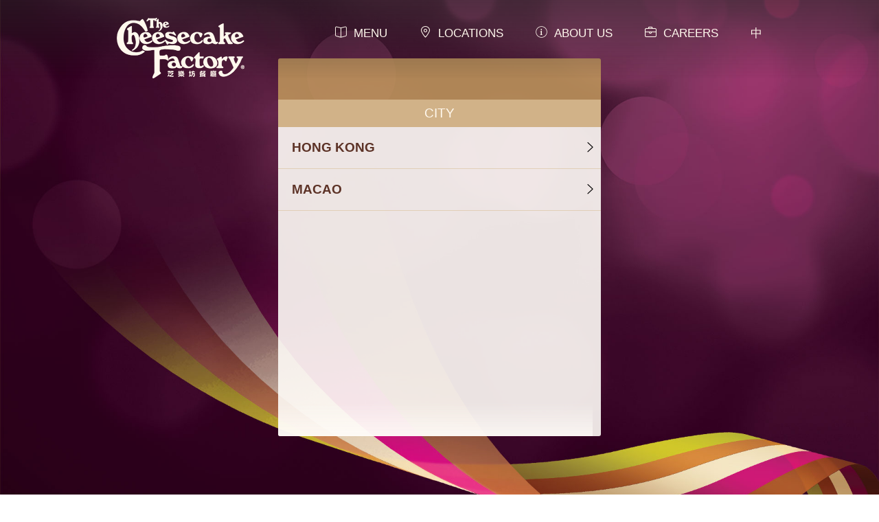

--- FILE ---
content_type: text/css
request_url: https://www.thecheesecakefactory.hk/css/style.css
body_size: 3630
content:
@import url("reset.css");
@import url("fontFace.css");

*{-webkit-text-size-adjust: none;-webkit-tap-highlight-color: rgba(0,0,0,0);-webkit-box-sizing: border-box;-moz-box-sizing: border-box;box-sizing: border-box;}
a{text-decoration:none;}
a:hover{text-decoration:underline;}
html,body {height: 100%;font-family: Arial, 'Microsoft JhengHei', sans-serif, simsun;font-size:12px;}
html{overflow-y: scroll;}
dl dt, dl dd {float:left;}
dt, dd{display:block;}
dt:after{clear:left;}
img{vertical-align: middle;}
input[type=text], input[type=tel], input[type=email] {width: 250px;font-family: Arial, 'Microsoft JhengHei', sans-serif, simsun;font-size:12px;background:url(../images/spacer.gif) transparent;border:0;}
textarea {font-family: Arial, 'Microsoft JhengHei', sans-serif, simsun;font-size:12px;}
select, select option {font-family: Arial, 'Microsoft JhengHei', sans-serif, simsun;font-size:12px;}
sup{vertical-align:super;font-size:smaller;}

.btn{cursor:pointer;}
.aLeft{text-align:left;}
.aRight{text-align:right;}
.aCenter{text-align:center;}
.clear{clear:both;}
.clearLine{clear:both !important;height:0 !important;padding:0 !important;margin:0 !important;}

/*clearfix*/
.clearfix:after {content: ".";display: block;clear: both;visibility: hidden;line-height: 0;height: 0;}
.clearfix {display: inline-block;}
html[xmlns] .clearfix {display: block;}
* html .clearfix {height: 1%;}
/*clearfix eof*/

.fixDiv{position:fixed;}
.floatDiv{position:absolute;}
.containerDiv{position:relative;}
.floatLeft{float:left;}
.floatRight{float:right;}
.iframeContent {width: 100%;border: 0px;scrolling: no;}
.ulList li{list-style-type:none;float:left;}
.ulListVertical li{list-style-type:none;}

.upperText{text-transform:uppercase;}
.lowerText{text-transform:lowercase;}
.cssTrim{overflow: hidden;text-overflow: ellipsis;white-space: nowrap;}  /*you need to set width of the html element*/

::-webkit-input-placeholder { /* WebKit browsers */
    color: #000000;
}
:-moz-placeholder { /* Mozilla Firefox 4 to 18 */
    color: #000000;
}
::-moz-placeholder { /* Mozilla Firefox 19+ */
    color: #000000;
}
:-ms-input-placeholder { /* Internet Explorer 10+ */
    color: #000000;
}

/*color*/
.black{color:#000000;}
.brownDark{color:#824d3b;}
.brown{color:#bd945b;}
.purple{color:#880d53;}
.red{color:#d51c59;}
.white{color:#ffffff;}

/*font*/
.ft14{font-size:14px;line-height:19px;}
.ft16{font-size:16px;line-height:23px;}
.ft19{font-size:19px;line-height:23px;}
.ft26{font-size:26px;line-height:26px;}
.ft30{font-size:30px;line-height:35px;}

/*custom*/
.desktopView{display:inherit !important;}
.mobileView{display:none !important;}
.fw600{font-weight:600;}
a {
    text-decoration: none;
    color: #bd945b;
    -webkit-transition: all 0.3s;
    -moz-transition: all 0.3s;
    transition: all 0.3s;
}
.btn {
    background-color: #bd945b;
    border: 0;
    border-radius: 3px;
    color: #fff8ed;
    display: block;
    font: 600 16px/40px "proxima-nova", sans-serif;
    height: 40px;
    padding: 0;
    text-align: center;
    text-transform: uppercase;
    width: 300px;
    -webkit-appearance: none;
    -moz-appearance: none;
    -ms-appearance: none;
    -o-appearance: none;
    appearance: none;
    -webkit-transition: all 0.5s;
    -moz-transition: all 0.5s;
    transition: all 0.5s;
}
.btn:hover {
    background-color: #d51c59;
    color: #fff8ed;
}
.btn:active {
    background-color: #d51c59;
    color: #fff8ed;
}
a:hover, a:active {color: #d51c59;text-decoration:none;}
#headerWrapper2, #contentWrapper, #footerWrapper{min-width: 980px;}
#headerContent2, #contentMain, #footerContent{width:980px;margin:0 auto;position:relative;}
#headerWrapper.menuOpen,
#headerWrapper2.menuOpen,
#contentWrapper.menuOpen,
#footerWrapper.menuOpen
{
    -webkit-transform: translateX(-250px);
    -moz-transform: translateX(-250px);
    -ms-transform: translateX(-250px);
    -o-transform: translateX(-250px);
    transform: translateX(-250px);
    -webkit-transition: all 0.3s;
    -moz-transition: all 0.3s;
    transition: all 0.3s;
}
#contentWrapper.menuOpen{box-shadow: rgba(0, 0, 0, 0.12) 1px 0 9px 2px;}

/*header*/
#headerWrapper{position:fixed;top:0;right:0;left:0;z-index:999;height:62px;
    -webkit-transition: all 0.3s;
    -moz-transition: all 0.3s;
    transition: all 0.3s;
}
#headerWrapper.fixDiv{background: #5d1d37;background: rgba(93, 29, 55, 0.92);}
#headerContent{width:980px;padding:0 20px;margin:16px auto 0 auto;
    -webkit-transition: all 0.3s;
    -moz-transition: all 0.3s;
    transition: all 0.3s;
}
#headerWrapper.fixDiv #headerContent{margin:0px auto;}
#headerContent .logo{margin-top:10px;
    -webkit-transition: all 0.3s;
    -moz-transition: all 0.3s;
    transition: all 0.3s;
}
#headerContent .logoShort{display:none;}
#headerContent .nav{font-size:17px;color:white;margin:22px 0 0 0;
    -webkit-transition: all 0.3s;
    -moz-transition: all 0.3s;
    transition: all 0.3s;
}
#headerContent .nav li{margin:0 0 0 20px;position:relative;}
#headerContent .nav li:first-child{margin:0;}
#headerContent .nav a.icon{display: inline-block;color:#fff8ed;padding:0 0 0 27px;}
#headerContent .nav a.icon:before{padding:0 10px 0 0;}
#headerContent .nav a span{font-family: Arial, 'Microsoft JhengHei', sans-serif, simsun;text-transform:uppercase;}
#headerContent .nav a{
    text-decoration:none;
}
#headerContent .nav a:hover, #headerContent .nav a:active{opacity:0.72;}
#headerWrapper .colLeft div.accordion{margin-top:17px;}

#headerWrapper2{background-image:url(../images/common/1920x300-raspberry-top-banner.jpg);background-position: center top;}
#headerContent2{height:300px;}
#headerContent2 .headerTitle{color:white;font-size:46px;bottom:52px;width:100%;}
#headerContent2 .headerTitle span{padding:0 20px;display:block;text-transform:uppercase;}

/*menu*/
#menuSlide{background:#fefbf7;color:#ae864f;font-size:16px;text-transform:uppercase;left:100%;
height: 100%;overflow-x: hidden;overflow-y: auto;padding:55px 0 0 0;position: fixed;width: 100%;z-index: 999;}
#menuSlide .logoLong {width: 170px;position:absolute;left:20px;top:16px;}
#menuSlide .navigation-close{font-size: 15px;right: 15px;position: absolute;top: 20px;cursor:pointer;}
#menuSlide .header-social{border-bottom: 1px solid #ead6c5;margin: 0 15px;padding: 15px 0 16px;text-align: center;}
#menuSlide .header-social a{margin-left:3% !important;}
#menuSlide .header-social a.icon:hover, #menuSlide .header-social a.icon:active{color: #d51c59;text-decoration:none;}
#menuSlide > ul > li{position:relative;cursor:pointer;overflow:hidden;}
#menuSlide > ul > li a{display:block;}
#menuSlide > ul > li div.main{height:50px;text-transform:uppercase;}
#menuSlide > ul > li.selected div.main,
#menuSlide > ul > li div.main:hover{background-color: #f1e2d2;background-color: rgba(214, 186, 140, 0.25);}
#menuSlide > ul > li div span{padding:0 0 0 20px;}
#menuSlide > ul > li div span:after {content: ".";display: inline-block;line-height: 50px;text-indent: -9999px; }
#menuSlide > ul > li.head-menu:before, #menuSlide > ul > li.food-menu:before, #menuSlide > ul > li.head-locations:before {position:absolute;top:17px;right:15px;}
#menuSlide > ul > li.icon > div > ul{padding:10px 0;}
#menuSlide > ul > li.icon > div > ul > li{text-transform: capitalize;padding:10px 20px;font-family: Arial, 'Microsoft JhengHei', sans-serif, simsun;}
#menuSlide > ul > li.icon:before{position:absolute;top:17px;right:15px;}
#menuSlide > ul > li a.icon.icon-en, #menuSlide > ul > li a.icon.icon-chinese{position: relative;display: inline-block;font-size: 0;}
#menuSlide > ul > li a.icon.icon-en:before, #menuSlide > ul > li a.icon.icon-chinese:before{font-size: 30px;left: 20px;position: absolute;text-indent: 0;top: 0;}
#menuSlide > ul > li span{display:inline-block;vertical-align:middle;font-family: Arial, 'Microsoft JhengHei', sans-serif, simsun;}

/*content*/
#contentWrapper{background-color:#fefbf7;}
#contentMain{min-height:300px;}
#contentMain p{font-size:16px;line-height:23px;margin:0 0 30px 0;}
#contentMain form sup{color:#d51c59;font-size:30px;line-height:20px;vertical-align: bottom;}

#contentMain .colLeft{padding:60px 40px 0 0;width:300px;top:0;left:0;
    -webkit-transition: padding 0.3s, width 0.3s;
    -moz-transition: padding 0.3s, width 0.3s;
    transition: padding 0.3s, width 0.3s;
}
#contentMain .colLeft ul.nav li{margin:0 0 17px 0;font-size:16px;line-height:16px;text-transform:uppercase;}
#contentMain .colLeft ul.nav li.selected a, #headerWrapper .colLeft.mobileView ul li.selected a{color:#d51c59;font-weight:bold;}
#headerWrapper .colLeft div.accordion,
#headerWrapper .colLeft.mobileView ul li,
#contentMain .colLeft div.accordion,
#contentMain .colLeft.mobileView ul li
{font-size:16px;line-height:40px;font-weight:bold;padding:0 15px;border-bottom: 1px solid #f3e7d5;background-color: #fefbf7;text-transform:uppercase;}
#headerWrapper .colLeft div.accordion,
#contentMain .colLeft div.accordion{color:#d51c59;position:relative;text-transform:uppercase;}
#headerWrapper .colLeft div.accordion div:before,
#contentMain .colLeft div.accordion div:before
{content: "\e601";font-family: 'icomoon';position: absolute;right: 15px;color:#bd945b;
    -webkit-transition: all 0.3s;
    -moz-transition: all 0.3s;
    transition: all 0.3s;
}
#headerWrapper .colLeft div.accordion.active div:before,
#contentMain .colLeft div.accordion.active div:before{
    color: #d51c59;
    -webkit-transform: rotate(-180deg) translateZ(0);
    -moz-transform: rotate(-180deg) translateZ(0);
    -ms-transform: rotate(-180deg) translateZ(0);
    -o-transform: rotate(-180deg) translateZ(0);
    transform: rotate(-180deg) translateZ(0);
    -ms-transform: rotate(-180deg);
}
#headerWrapper .colLeft.mobileView ul li,
#contentMain .colLeft.mobileView ul li{margin:0;}

#contentMain .colRight{border-left: 1px solid #eadac1;padding:60px 0 60px 40px;margin:0 0 0 300px;top:0;left:0;
    -webkit-transition: all 0.3s;
    -moz-transition: all 0.3s;
    transition: all 0.3s;
}
#contentMain .colRight h2{color:#880d53;margin:0 0 30px 0;font-size:30px;}
#contentMain .colRight h3{color:#880d53;margin:0 0 30px 0;font-size:19px;}
#contentMain .colRight h4{color:#824d3b;margin:0 0 30px 0;font-size:16px;}
#contentMain .colRight p{color:#824d3b;}
#contentMain .colRight ul{padding-left: 20px;margin: 0 0 30px 0;}
#contentMain .colRight ul li{color:#824d3b;font-size:16px;line-height:23px;}

/*fancy box menu message*/
#menuMsg {display: none; text-align: center;}
#menuMsg h2{color: #880d53; font-size: 30px; line-height: 35px;}
#menuMsg p{color: #824d3b;}

/*footer*/
#footerWrapper{background-color:#31100a;color:#bd945b;padding:32px 0px;font-size: 14px;}
#footerContent{padding:0 20px;width:940px;}
#footerContent a{color:#bd945b;}
#footerContent a:hover, #footerContent a:active{color: #f2e4b1;text-decoration:none;}
#footerContent .footer-social{/*position:absolute;left:20px;top:0;*/padding:0 20px 0 0;display:inline-block;vertical-align:top;}
#footerContent .footer-social a, #menuSlide .header-social a{color:#bd945b;}
#footerContent .footer-social a, #menuSlide .header-social{
    -webkit-transition: all 0.3s;
    -moz-transition: all 0.3s;
    transition: all 0.3s;
}
#footerContent .footer-social a:hover, #footerContent .footer-social a:active, #menuSlide .header-social a:hover, #menuSlide .header-social a:active{color:#f2e4b1;}
#footerContent .footer-social a.icon, #menuSlide .header-social a.icon{text-indent: -9999px;position: relative;width: 30px;height: 30px;display: inline-block;color:#bd945b;margin-left:2px;}
#footerContent .footer-social a.icon:first-child, #menuSlide .header-social a.icon:first-child{margin-left:0px;}
#footerContent .footer-social a.icon:hover,
#footerContent .footer-social a.icon:active{color: #f2e4b1;text-decoration:none;}
#footerContent .footer-social a.icon:before , #menuSlide .header-social a.icon:before{font-size: 30px;left: 0;position: absolute;text-indent: 0;top: 0;}
#footerContent .footer-right{margin:0 auto;display:inline-block;}
#footerContent .footerNav{margin-bottom:8px;margin-left:-10px;}
#footerContent .footerNav a{display:inline-block;padding:0 10px;border-left:1px solid #bd945b;text-transform:uppercase;}
#footerContent .footerNav a:first-child{border-left:0;}
#footerContent .copyright{line-height:22px;font-size:12px;max-width:500px;}


--- FILE ---
content_type: text/css
request_url: https://www.thecheesecakefactory.hk/css/980-640.css
body_size: 390
content:
@media only screen and (min-width: 641px) and (max-width: 1000px){
.desktopView{display:inherit !important;}
.mobileView{display:none !important;}

#headerWrapper .logo{/*outline: #FFFFFF dotted;*/}
#headerWrapper2, #contentWrapper, #footerWrapper{min-width:0;}
#headerContent2, #contentMain, #footerContent{width:auto;margin:0 auto;}
#headerContent{width:auto;}
#headerContent .logo{margin-top:-6px;}
#headerContent .logoLong{/*width:170px;*/}
#headerContent .nav{margin:-3px 0 0 0;font-size:16px;}
#headerContent .nav a.icon{padding:18px 0 0 0;}
#headerContent .nav a.icon:before{padding:0;position:absolute;top:0;left:50%;margin:0 0 0 -8px;}
#headerWrapper.fixDiv #headerContent .logo{margin-top:10px}
#headerWrapper.fixDiv #headerContent .nav{margin:13px 0 0 0;}

#contentMain .colLeft{padding:60px 20px 0 0;width:180px;}
#contentMain .colRight{padding:60px 20px 60px 20px;width:auto;margin:0 0 0 200px;}


#footerWrapper{min-width: 0;}
#footerContent .footer-social{padding:0;margin-bottom:12px;width:100%;}
#footerContent .footer-social a.icon{margin-left:10px;}
#footerContent .footerNav{display:inline-block;margin-left:0;}
#footerContent .copyright{text-align:center;}

}

--- FILE ---
content_type: text/css
request_url: https://www.thecheesecakefactory.hk/css/640-320.css
body_size: 438
content:
@media only screen and (min-width: 300px) and (max-width: 640px){
.desktopView{display:none !important;}
.mobileView{display:inherit !important;}

#headerWrapper .logo{/*outline: #000000 dotted;*/}
#headerWrapper2, #contentWrapper, #footerWrapper{min-width:0;}
#headerContent2, #contentMain, #footerContent{width:auto;margin:0 auto;}
#headerContent2 .headerTitle{font-size:35px;}
#headerContent{width:auto;}
#headerContent .logo{margin-top:6px;}
#headerContent .logoLong{width:170px;}
#headerContent .nav{margin:8px 0 0 0;font-size:20px;}
#headerWrapper.fixDiv #headerContent .logo{margin-top:16px}
#headerWrapper.fixDiv #headerContent .nav{margin:18px 0 0 0;}

#contentMain .colLeft{padding:0;width:auto;position:relative;}
#contentMain .colRight{padding:20px 15px 20px 15px;width:auto;margin:0;border-left: 0px solid #eadac1;}
#contentMain .colRight p img.imgScale{width:100%;}
#contentMain .colRight .joinCb{margin:8px 0 62px 0 !important;}

#footerWrapper{min-width: 0;padding:15px 0px;}
#footerContent{padding:2px;}
#footerContent .footer-social{padding:0;margin-bottom:12px;width:100%;}
#footerContent .footer-social a.icon{margin-left:6px;}
#footerContent .footerNav{display:inline-block;margin-left:0;}
#footerContent .footerNav a{padding: 0 3px;font-size:12px;}
#footerContent .copyright{padding:0 5px;text-align:center;}

}


--- FILE ---
content_type: text/css
request_url: https://www.thecheesecakefactory.hk/css/form.css
body_size: 1869
content:
input[type="text"],
input[type="email"],
input[type="tel"],
input[type="date"],
input[type="number"],
input[type="search"],
textarea,
select {
    background-color: #f9f2db;
    border: 1px solid #f9f2db;
    border-radius: 3px;
    color: #824d3b;
    font: 400 16px/40px Arial, 'Microsoft JhengHei', sans-serif, simsun;
    padding: 0 10px;
    height: 40px;
    width: 100%;
}

input[type="text"]:focus,
input[type="email"]:focus,
input[type="tel"]:focus,
input[type="date"]:focus,
input[type="number"]:focus,
input[type="search"]:focus,
textarea:focus,
select:focus {
    background-color: #faf3dd;
    border-color: #f1e6d8;
}

input[type="text"].disabled,
input[type="text"]:disabled,
input[type="email"].disabled,
input[type="email"]:disabled,
input[type="tel"].disabled,
input[type="tel"]:disabled,
input[type="date"].disabled,
input[type="date"]:disabled,
input[type="number"].disabled,
input[type="number"]:disabled,
input[type="search"].disabled,
input[type="search"]:disabled,
textarea.disabled,
textarea:disabled,
select.disabled,
select:disabled {
    background-color: #fcf7ea;
    border-color: #f7f0e7;
    color: #c0a499;
}

input[type="text"]::-webkit-input-placeholder,
input[type="email"]::-webkit-input-placeholder,
input[type="tel"]::-webkit-input-placeholder,
input[type="date"]::-webkit-input-placeholder,
input[type="number"]::-webkit-input-placeholder,
input[type="search"]::-webkit-input-placeholder,
textarea::-webkit-input-placeholder,
select::-webkit-input-placeholder {
    color: #824d3b;
    font-family: 300;
}

input[type="text"]::-moz-placeholder,
input[type="email"]::-moz-placeholder,
input[type="tel"]::-moz-placeholder,
input[type="date"]::-moz-placeholder,
input[type="number"]::-moz-placeholder,
input[type="search"]::-moz-placeholder,
textarea::-moz-placeholder,
select::-moz-placeholder {
    color: #824d3b;
    font-family: 300;
}

input[type="text"]:-moz-placeholder,
input[type="email"]:-moz-placeholder,
input[type="tel"]:-moz-placeholder,
input[type="date"]:-moz-placeholder,
input[type="number"]:-moz-placeholder,
input[type="search"]:-moz-placeholder,
textarea:-moz-placeholder,
select:-moz-placeholder {
    color: #824d3b;
    font-family: 300;
}

input[type="text"]:-ms-input-placeholder,
input[type="email"]:-ms-input-placeholder,
input[type="tel"]:-ms-input-placeholder,
input[type="date"]:-ms-input-placeholder,
input[type="number"]:-ms-input-placeholder,
input[type="search"]:-ms-input-placeholder,
textarea:-ms-input-placeholder,
select:-ms-input-placeholder {
    color: #824d3b;
    font-family: 300;
}

input[type="date"] {
    background-image: url("form/sprite.png");
    background-position: right -80px;
    background-repeat: no-repeat;
    border: 0;
    -webkit-transition: background-position 0.3s cubic-bezier(0.645, 0.045, 0.355, 1);
    -moz-transition: background-position 0.3s cubic-bezier(0.645, 0.045, 0.355, 1);
    transition: background-position 0.3s cubic-bezier(0.645, 0.045, 0.355, 1);
    -webkit-appearance: none;
    -moz-appearance: none;
    -ms-appearance: none;
    -o-appearance: none;
    appearance: none;
}

input[type="date"]:focus {
    background-position: right -120px;
}

select {
    background-image: url("form/sprite.png");
    background-position: right 0;
    background-repeat: no-repeat;
    border: 0;
    padding: 0 50px 0 10px;
    -webkit-transition: background-position 0.3s cubic-bezier(0.645, 0.045, 0.355, 1);
    -moz-transition: background-position 0.3s cubic-bezier(0.645, 0.045, 0.355, 1);
    transition: background-position 0.3s cubic-bezier(0.645, 0.045, 0.355, 1);
    -webkit-appearance: none;
    -moz-appearance: none;
    -ms-appearance: none;
    -o-appearance: none;
    appearance: none;
}

select:focus {
    background-position: right -40px;
}

select::-ms-expand {
    display: none;
}

select::-ms-value {
    background: none;
    color: #824d3b;
}

.lt-ie10 select, .lt-ie9 select {
    padding: 0 0 0 10px;
    background-image: none;
}

textarea {
    height: 160px;
    line-height: 25px;
    padding: 10px;
}

.choice-label {
    color: #5d3327;
    font: 400 16px/16px Arial, 'Microsoft JhengHei', sans-serif, simsun;
}

.accordion-item {
    overflow: hidden;
    -webkit-transition: height 0.3s cubic-bezier(0.645, 0.045, 0.355, 1);
    -moz-transition: height 0.3s cubic-bezier(0.645, 0.045, 0.355, 1);
    transition: height 0.3s cubic-bezier(0.645, 0.045, 0.355, 1);
}

.locations-frame {
    height: 100%;
    width: 100%;
}
/* ==========================================================================
RADIO / CHECKBOXES (IE9+)
========================================================================== */
input[type="radio"],
input[type="checkbox"] {
    width: 0;
    height: 0;
    position: absolute;
    top: -10px;
    left: -10px;
    visibility: hidden;
}

.lt-ie9 input[type="radio"],
.lt-ie9 input[type="checkbox"] {
    float: left;
    margin-right: 10px;
    position: relative;
    visibility: visible;
    width: auto;
    height: auto;
    top: 0;
    left: 0;
}

input[type="radio"] + .choice-label,
input[type="checkbox"] + .choice-label {
    cursor: pointer;
    height: 24px;
    padding: 0 0 0 28px;
    position: relative;
    vertical-align: top;
}

.lt-ie9 input[type="radio"] + .choice-label,
.lt-ie9 input[type="checkbox"] + .choice-label {
    padding: 0;
}

.lt-ie9 input[type="radio"] + .choice-label:before,
.lt-ie9 input[type="radio"] + .choice-label:after,
.lt-ie9 input[type="checkbox"] + .choice-label:before,
.lt-ie9 input[type="checkbox"] + .choice-label:after {
    content: none;
}

input[type="radio"] + .choice-label:before,
input[type="checkbox"] + .choice-label:before {
    content: "";
    margin: 0;
    width: 18px;
    height: 18px;
    margin-right: 10px;
    position: absolute;
    text-align: center;
    vertical-align: top;
    z-index: 1;
    top: 0;
    left: 0;
    -webkit-transition: all 0.3s;
    -moz-transition: all 0.3s;
    transition: all 0.3s;
}

input[type="radio"] + .choice-label:after,
input[type="checkbox"] + .choice-label:after {
    width: 0;
    height: 0;
    position: absolute;
    z-index: 2;
    -webkit-transition: all 0.3s;
    -moz-transition: all 0.3s;
    transition: all 0.3s;
}

input[type="radio"]:disabled + .choice-label,
input[type="checkbox"]:disabled + .choice-label {
    opacity: 0.5;
}

input[type="radio"] + .choice-label:before {
    background-color: none;
    border: 2px solid #bd945b;
    border-radius: 50%;
}

input[type="radio"] + .choice-label:after {
    background: #d51c59;
    border-radius: 50%;
    content: "";
    top: 9px;
    left: 9px;
}

.form-dark input[type="radio"] + .choice-label:before {
    border-color: #fefbf7;
}

.form-dark input[type="radio"] + .choice-label:checked:before {
    border-color: #d51c59;
}

input[type="radio"]:checked + .choice-label:before {
    border-color: #d51c59;
}

input[type="radio"]:checked + .choice-label:after {
    width: 8px;
    height: 8px;
    top: 7px;
    left: 7px;
}

input[type="radio"]:hover:not(:disabled) + .choice-label:before {
    border-color: #d51c59;
}

input[type="checkbox"] + .choice-label:before {
    background-color: #faf3dd;
    border: 1px solid #f1e6d8;
    border-radius: 2px;
}

input[type="checkbox"] + .choice-label:after {
    color: #fefbf7;
    display: block;
    font-size: 0;
    text-align: center;
    width: 11px;
    height: 10px;
    top: 9px;
    left: 4px;
}

.form-dark input[type="checkbox"] + .choice-label:before {
    background-color: #fefbf7;
    border-color: #fefbf7;
}

.form-dark input[type="checkbox"] + .choice-label:checked:before {
    background-color: #d51c59;
    border-color: #d51c59;
}

input[type="checkbox"]:checked + .choice-label:before {
    background-color: #d51c59;
    border-color: #d51c59;
}

input[type="checkbox"]:checked + .choice-label:after {
    font-size: 11px;
    top: 5px;
    left: 5px;
}

input[type="checkbox"]:hover:not(:disabled) + .choice-label:before {
    background-color: #d51c59;
    border-color: #d51c59;
}

form .form-error{position:relative;}
form .form-error input, form .form-error select{border: 1px solid #d51c59;}
form .form-error input[type="text"]:focus,
form .form-error input[type="email"]:focus,
form .form-error input[type="tel"]:focus,
form .form-error input[type="date"]:focus,
form .form-error input[type="number"]:focus,
form .form-error input[type="search"]:focus,
form .form-error textarea:focus,
form .form-error select:focus {
    border-color: #d51c59;
}
form .form-error:before{
    background-color: #d51c59;
    border-radius: 3px 3px 0 0;
    color: #fff8ed;
    content: attr(data-error);
    font-size:14px;
    line-height:25px;
    font-weight:600;
    height: 25px;
    padding: 0 10px;
    position: absolute;
    top: -24px;
    right: 0;
}

--- FILE ---
content_type: text/css
request_url: https://www.thecheesecakefactory.hk/plugin/icomoon-web/style.css
body_size: 684
content:
@font-face {
	font-family: 'icomoon3';
	src:url('fonts/icomoon2.eot?4jn8n6');
	src:url('fonts/icomoon2.eot?#iefix') format('embedded-opentype'),
		url('fonts/icomoon2.ttf') format('truetype'),
		url('fonts/icomoon2.woff') format('woff'),
		url('fonts/icomoon2.svg#icomoon') format('svg');
	font-weight: normal;
	font-style: normal;
}

[class^="icon3-"], [class*=" icon3-"] {
    /* use !important to prevent issues with browser extensions that change fonts */
	font-family: 'icomoon3' !important;
	speak: none;
	font-style: normal;
	font-weight: normal;
	font-variant: normal;
	text-transform: none;
	line-height: 1;

	/* Better Font Rendering =========== */
	-webkit-font-smoothing: antialiased;
	-moz-osx-font-smoothing: grayscale;
}

.icon3-camera:before {
	content: "\e605";
}

.icon3-arrow-right:before {
	content: "\e603";
}

--- FILE ---
content_type: text/css
request_url: https://www.thecheesecakefactory.hk/css/food-menu.css
body_size: 2469
content:
.ripple {
    position: relative;
    display: inline-block;
    margin: 0;
    vertical-align: middle;
}
.ripples {
    position: absolute;
    top: 0;
    left: 0;
    width: 100%;
    height: 100%;
    overflow: hidden;
    background: transparent;
}

.ripples-circle {
    position: absolute;
    top: 50%;
    left: 50%;
    opacity: 0;
    width: 0;
    height: 0;
    border-radius: 50%;
    background: rgba(255, 255, 255, 0.25);
    -webkit-transform: translate(-50%, -50%);
    -moz-transform: translate(-50%, -50%);
    -ms-transform: translate(-50%, -50%);
    -o-transform: translate(-50%, -50%);
    transform: translate(-50%, -50%);
}

.ripples.is-active .ripples-circle {
    -webkit-animation: ripples 0.5s ease-in;
    -moz-animation: ripples 0.5s ease-in;
    animation: ripples 0.5s ease-in;
}

@-webkit-keyframes ripples {
    0%{opacity: 0;}
    25%{opacity: 1;}
    100%{
        width: 200%;
        padding-bottom: 200%;
        opacity: 0;
    }
}

@-moz-keyframes ripples {
    0%{opacity: 0;}
    25%{opacity: 1;}
    100%{
        width: 200%;
        padding-bottom: 200%;
        opacity: 0;
    }
}

@-ms-keyframes ripples {
    0%{opacity: 0;}
    25%{opacity: 1;}
    100%{
        width: 200%;
        padding-bottom: 200%;
        opacity: 0;
    }
}

@keyframes ripples {
    0%{opacity: 0;}
    25%{opacity: 1;}
    100%{
        width: 200%;
        padding-bottom: 200%;
        opacity: 0;
    }
}

.food-menu-down-arrow {
    background: transparent;
    bottom: 0;
    height: 40px;
    left: 215px;
    position: absolute;
    right: 0;
    text-align: center;
    width: 40px;
    z-index: 500;
}

.food-menu-down-arrow:before{
    background-color: transparent;
    border-radius: 50%;
    color: #bd945b;
    display: block;
    font-size: 20px;
    height: 35px;
    line-height: 40px;
    margin: 0 auto;
    width: 35px;
}

.food-menu-down-arrow:before {
    -webkit-animation: bounce 1.5s 4 1s;
    -moz-animation: bounce 1.5s 4 1s;
    animation: bounce 1.5s 4 1s;
}


.food-menu-list a {
    border-bottom: 1px solid #eadac1;
    border-bottom: 1px solid rgba(214, 186, 140, 0.5);
    color: #5d3327;
    display: block;
    position: relative;
    font: 400 19px/22px "proxima-nova", sans-serif;
    padding: 19px 40px 19px 20px;
}

.food-menu-list a:before {
    font-size: 15px;
    position: absolute;
    right: 8px;
    top: 22px;
}

.food-menu-list a:hover,
.food-menu-list a:active {
    background-color: #eadac1;
    background-color: rgba(214, 186, 140, 0.25);
}


.list-category-wrapper::-webkit-scrollbar {
    background-color: #fff8ed;
    background-color: rgba(255, 248, 237, 0.7);
    width: 12px;
}
.list-category-wrapper::-webkit-scrollbar-track {
    background-color: #eadac1;
    background-color: rgba(214, 186, 140, 0.6);
}
.list-category-wrapper::-webkit-scrollbar-thumb {
    background-clip: content-box;
    background-color: #bd945b;
    border-radius: 10px;
    border: 4px solid transparent;
}
.list-category-wrapper::-webkit-scrollbar-button {
    display: none;
}

#headerWrapper{position:absolute;}
#headerContent .logoLong{display:none;}
#headerContent .logoShort{display:inline;}

#contentWrapper{height:100%;min-height:700px;}
#contentMain{display:table;height:100%;width:100%;min-height:700px;overflow:hidden;}
#contentMain > div{display:table-cell;vertical-align:middle;}

#contentMain .item .scroll-content{overflow: auto;height: 510px;position: relative;}
#contentMain .item .scroll-content::-webkit-scrollbar {background-color: #fff8ed;background-color: rgba(255, 248, 237, 0.7);width: 12px;}
#contentMain .item .scroll-content::-webkit-scrollbar-track {background-color: #eadac1;background-color: rgba(214, 186, 140, 0.6);}
#contentMain .item .scroll-content::-webkit-scrollbar-thumb {background-clip: content-box;background-color: #bd945b;border-radius: 10px;border: 4px solid transparent;}
#contentMain .item .scroll-content::-webkit-scrollbar-button {display: none;}
#contentMain .item .item-img-wrapper{overflow: hidden;position: relative;height: 265px;}
#contentMain .item .item-img-wrapper img{position: relative;top: 50%;transform: translateY(-50%);width: 100%;}
#contentMain .item .item-img-wrapper .desktop{}
#contentMain .item .item-img-wrapper .mobile{}
#contentMain .item .item-content{padding: 0 20px 50px;}
#contentMain .item .item-content .item-name{border-bottom: 1px solid #eadac1;border-bottom: 1px solid rgba(214, 186, 140, 0.5);color: #880d53;font-size:19px;line-height:23px;padding: 13px 0;text-align: center;text-transform: uppercase;font-weight:600;}
#contentMain .item .item-content .item-desc{font-size: 16px;line-height:22px;min-height:100px;}
#contentMain .item .item-content .item-desc p{margin: 20px 0 0;color: #824d3b;}
#contentMain .item .item-content .item-desc a{text-decoration: none;color: #bd945b;-webkit-transition: all 0.3s;-moz-transition: all 0.3s;transition: all 0.3s;}
#contentMain .item .item-content .item-desc a:hover,
#contentMain .item .item-content .item-desc a:active {color: #d51c59;text-decoration: none;}
#contentMain .item .item-content .item-desc small{font-size: 12px; line-height: 16px;}
#contentMain .item .item-content .item-tag{margin: 20px 0 0;font-weight: bold;color:#824d3b;font-size: 16px;line-height: 22px;}
#contentMain .item .item-content .item-tag span{font-weight: 400;}
#contentMain .item .item-content .item-tag a{}

#contentMain .search-item{position: absolute!important;left:0;top:0;}
#contentMain .food-menu-search-btn{display: block;height: 100%;width: 50px;position: absolute;right: 0;top: 0;cursor: pointer;}

#contentMain .share-this{position: absolute;top: 16px;right: 20px;z-index: 8;font-size: 0;}
#contentMain .share-this > a{font-size: 18px;color: #824d3b;background-color: #d6ba8c;background-color: rgba(214, 186, 140, 0.95);border-radius: 3px;box-shadow: rgba(0, 0, 0, 0.4) 0px 1px 2px;color: #fff8ed;height: 32px;width: 32px;-webkit-user-select: none;-moz-user-select: none;-ms-user-select: none;user-select: none;display: inline-block;text-align: center;position: relative;margin-left: 10px;}
#contentMain .share-action:before, .share-enlarge:before{position: absolute;top:7px;left:7px;}
#contentMain .share-this > a:hover{color:#844f3c;}
#contentMain .share-action{}
#contentMain .share-action:after{opacity: 0;position: absolute;top: 7px;left: 7px;}
#contentMain .share-active .share-action:after{opacity: 1;}
#contentMain .share-this .social{width: 32px;display: inline-block;position: absolute;top: 100%;right: 0;overflow: hidden;height:0px;}
#contentMain .share-social{list-style:none;position: absolute;bottom: 0;right: 0;}
#contentMain .share-social li{margin-top:10px;}
#contentMain .share-social li a{display:inline-block;}
#contentMain .share-social li a img{width:32px;}

.food-menu-item-bottom-share{border-top: 1px solid rgba(214, 186, 140, 0.5);margin: 20px 0 0;padding: 20px 0 0;text-align: center;}
.food-menu-item-bottom-share ul{margin:0 auto;}
.food-menu-item-bottom-share ul li{display:inline-block;margin:0 5px;}
.food-menu-item-bottom-share ul li a img{width:32px;}
.background{background-image:url(../images/food-menu/bg.jpg);background-repeat: no-repeat;background-size: cover;background-position: center;position: absolute;width:100%;height:100%;min-height:700px;}
.background:before{content: "";height: 100%;left: 0;opacity: 1;position: absolute;right: 0;top: 0;width: 100%;z-index: 100;pointer-events:none;opacity:1;
    -webkit-transition: opacity 0.5s;-moz-transition: opacity 0.5s;transition: opacity 0.5s;
    background-color: transparent;
    background-image: -webkit-linear-gradient(rgba(39, 39, 39, 0.5) 0%, transparent 16%, transparent 100%);
    background-image: linear-gradient(rgba(39, 39, 39, 0.5) 0%, transparent 16%, transparent 100%);
}
.background.hide:before{opacity:0;}
.background > div{position: absolute;background-repeat: no-repeat;background-size: cover;background-position: center;top:0;left:0;right:0;bottom:0;}
.background .preview{z-index:10;}
.btnCross{display:none;}
.btnCross:before{font-family: 'icomoon3' !important;content: "\e60a";background: #f2e4b1;border-radius: 4px;box-shadow: rgba(0, 0, 0, 0.3) 0px 1px 4px;color: #fefbf7;display: block;font-size: 30px;height: 60px;line-height: 60px;opacity: 0.9;pointer-events: none;position: absolute;right: 30px;text-align: center;top: 30px;width: 60px;z-index: 500;}

@media only screen and (min-width: 300px) and (max-width: 640px){
    #headerWrapper{position:fixed}
    #headerContent .logoLong{display:inline;}
    #headerContent .logoShort{display:none;}
    #foodMenu{width: 100%;}
    #foodMenu .page-view{width: 100%;}
    #contentMain .item .item-img-wrapper img{top: 0;transform: unset;}

}

--- FILE ---
content_type: text/css
request_url: https://www.thecheesecakefactory.hk/plugin/listView/listView.css
body_size: 2501
content:
#foodMenu{width:470px;
    /*-webkit-transition: all 5s;
    -moz-transition: all 5s;
    transition: all 5s;*/
    /*margin: -285px auto;
    position: absolute;
    left: 0;
    right: 0;
    top: 50%;*/
    margin: 0 auto;
    border-radius: 3px;
    overflow: hidden;
}
#foodMenu #foodMenuHeader{background-color:rgba(189, 148, 91, 0.89);color:#fff8ed;height:60px;overflow:hidden;position:relative;}
#foodMenu .food-menu-search, 
#foodMenu .food-menu-all-category{line-height:60px;font-size:19px;display:inline-block;/*width:50%;*/
    -webkit-transition: all 0s;
    -moz-transition: all 0s;
    transition: all 0s;
    -webkit-transition-timing-function: linear; /* Safari and Chrome */
    transition-timing-function: linear;
}
#foodMenu .food-menu-search{width:100%;padding: 0 75px 0 20px;position:relative;}
#foodMenu .food-menu-search input{background: transparent none;border: medium none;font-size:19px;line-height:19px;color:#fff8ed;vertical-align:baseline;height:60px;padding:0;width:100%;}
#foodMenu .food-menu-search input::-webkit-input-placeholder { /* WebKit browsers */
    color: #fff8ed;
}
#foodMenu .food-menu-search input:-moz-placeholder { /* Mozilla Firefox 4 to 18 */
    color: #fff8ed;
}
#foodMenu .food-menu-search input::-moz-placeholder { /* Mozilla Firefox 19+ */
    color: #fff8ed;
}
#foodMenu .food-menu-search input:-ms-input-placeholder { /* Internet Explorer 10+ */
    color: #fff8ed;
}
#foodMenu .food-menu-all-category{background-color: rgba(161, 112, 54, 0.45);color:#fff8ed;float:right;width:50%;margin-right:-50%;white-space: nowrap;}
#foodMenu .food-menu-all-category:hover{color:#efe0cd;}

#foodMenu #pageWrapper{overflow:hidden;position:relative;height:550px;background-color: #fefbf7;background-color: rgba(254, 251, 247, 0.9);}
#foodMenu #pageContainer{position:absolute;}

#foodMenu .page-view{width:470px;float:left;position: relative;}
#foodMenu .page-view.items-content{position: absolute;}
#foodMenu .navbar{font-size:19px;line-height:40px;text-align:center;color:#fff8ed;background-color:#d1b288;text-transform:uppercase;position:relative;}
#foodMenu .navbar span{/*max-width: 250px;*/padding:0 40px;text-overflow: ellipsis;white-space: nowrap;overflow: hidden;display: block;}
#foodMenu .navbar > a{color:#fff8ed;}
#foodMenu .navbar > a:hover {color: #824d3b;}

#foodMenu .page-view .list-category-wrapper{height:510px;overflow:auto;max-height:510px;/*padding-bottom: 25px;*/}
#foodMenu .page-view.list-container .list-category{padding-bottom:25px;}
#foodMenu .page-view.list-container .list-category .list-item{border-bottom: 1px solid rgba(214, 186, 140, 0.5);position:relative;text-transform: uppercase !important;}
#foodMenu .page-view.list-container .list-category .list-item a{display:block;color: #5d3327;padding: 19px 40px 19px 20px;font-size:19px;line-height:22px;font-weight:600;}
#foodMenu .page-view.list-container .list-category .list-item a:hover{background-color: rgba(214, 186, 140, 0.25);}
#foodMenu .page-view.list-container .list-category .list-item a div.title{padding: 0 25px 4px 0;}
#foodMenu .page-view.list-container .list-category .list-item a div.desc{font-size:16px;line-height:22px;text-transform: none;font-weight:normal;}
#foodMenu .page-view.list-container .list-category .list-item a div.desc small{font-size: 12px; line-height: 16px;}

#foodMenu .food-menu-search-btn, 
#foodMenu .navbar > a, 
#foodMenu .page-view.list-container .list-category .list-item:before, 
#foodMenu .page-view.list-container .list-category .list-item:after{
    /* use !important to prevent issues with browser extensions that change fonts */
	font-family: 'icomoon3' !important;
	speak: none;
	font-style: normal;
	font-weight: normal;
	font-variant: normal;
	text-transform: none;
	line-height: 1;

	/* Better Font Rendering =========== */
	-webkit-font-smoothing: antialiased;
	-moz-osx-font-smoothing: grayscale;
}

#foodMenu .food-menu-search-btn:before {
    font-size: 15px;line-height: 60px;text-align: center;position:absolute;right:0;top:0;width:50px;
	content: "\e619";
}

#foodMenu .navbar > a:before {
    font-size: 15px;position: absolute;left: 12px;top: 12px;
	content: "\e602";
}

#foodMenu .page-view.list-container .list-category .list-item:before {
    font-size: 15px;position: absolute;right: 8px;top: 22px;
	content: "\e603";
}

#foodMenu .page-view.list-container .list-category .list-item.has-photo:after {
    font-size: 18px;position: absolute;right: 35px;top: 20px;color: #5d3327;
	content: "\e605";
}

#foodMenu .page-view .page-view-cate-info{display: none;font-size: 16px;line-height:23px;text-align: left;}
#foodMenu .page-view .page-view-cate-info.hasInfo{display: block;}
#foodMenu .page-view .page-view-cate-info.show-info .food-menu-category-info:before{opacity:0;}
#foodMenu .page-view .page-view-cate-info.show-info .food-menu-category-info:after{opacity:1.0;}
#foodMenu .page-view .food-menu-category-info{height: 40px;width: 40px;color: #ffffff;opacity: 1;position: absolute;top: 0px;right: 10px;-webkit-transition: -webkit-transform 0.3s cubic-bezier(0.645, 0.045, 0.355, 1), color 0.3s;-moz-transition: -moz-transform 0.3s cubic-bezier(0.645, 0.045, 0.355, 1), color 0.3s;transition: transform 0.3s cubic-bezier(0.645, 0.045, 0.355, 1), color 0.3s;cursor: pointer;}
#foodMenu .page-view .food-menu-category-info:hover{color: #824d3b;}

#foodMenu .page-view .food-menu-category-info:before{font-size: 20px;opacity: 1;position: absolute;right: 10px;top: 9px;}
#foodMenu .page-view .food-menu-category-info:after{font-size: 15px;opacity: 0;position: absolute;right: 12px;top: 11px;}
#foodMenu .page-view .food-menu-category-description{height: 0;overflow: hidden;}
#foodMenu .page-view .food-menu-category-description-content{padding: 8px 20px 20px;text-transform:none;}
#foodMenu .item .item-img-wrapper img{width:100%;}
#foodMenu .item .item-img-wrapper img.desktop{display:block;}
#foodMenu .item .item-img-wrapper img.mobile{display:none;}

#foodMenu .page-view:before{content: "";background-image: linear-gradient(rgba(254, 251, 247, 0) 0%, rgba(254, 251, 247, 0.9) 100%);background-image: -webkit-linear-gradient(rgba(254, 251, 247, 0) 0%, rgba(254, 251, 247, 0.9) 100%);width: calc(100% - 12px);height: 60px;display: inline-block;position: absolute;bottom: -10px;left: 0;right: 0;pointer-events: none;z-index: 10;}
.noTransition{-webkit-transition: all 0s!important;-moz-transition: all 0s!important;transition: all 0s!important;-webkit-transition-timing-function: linear!important; /* Safari and Chrome */transition-timing-function: linear!important;}
.isMobile{display: none;position: absolute;top:-1px;left:-1px;}

@media only screen and (min-width: 641px) and (max-width: 1000px){
    
}

@media only screen and (min-width: 300px) and (max-width: 640px){
    #foodMenu{width: 100%;margin-top: -60px;/*padding-bottom: 50px;*/}
    #foodMenu.itemView{margin-top: 0;padding-top: 62px;}
    #headerWrapper{background: #5d1d37;background: rgba(93, 29, 55, 0.92);} 
    #headerWrapper #headerContent{margin: 0px auto;}
    #headerWrapper #headerContent .logo{margin-top: 16px;}
    #headerWrapper #headerContent .nav{margin: 18px 0 0 0!important;}
    #contentWrapper{height: auto!important;}
    #contentMain{height: auto!important;min-height: 0px!important;overflow: visible;}
    #foodMenu #pageWrapper{min-height: 560px;background-color: transparent;background-color: transparent;}
    #foodMenu .page-view .list-category-wrapper{max-height: none!important;height: auto!important;}
    #foodMenu .page-view.list-container .list-category .list-item a{font-size:15px;font-weight:400;padding: 19px 35px 19px 15px;}
    #foodMenu .page-view.list-container .list-category .list-item a div.desc{font-size:14px;}
    #contentMain .item .scroll-content{height: auto!important;}
    .background{display: block;position: relative;width: 100%;height: 260px;min-height: 0;z-index: 0;}
    .background.hide{display: none;}
    #contentMain .item .share-enlarge{display: none;}
    #contentMain .item .item-img-wrapper{height: auto;}
    #foodMenu .food-menu-search{padding: 0 50px 0 15px;}
    #foodMenu .food-menu-search input{font-size: 17px;line-height: 17px;}
    #foodMenu .food-menu-search, #foodMenu .food-menu-all-category{font-size: 17px;}
    .isMobile{display: block;}
}

@media only screen and (min-height: 100px) and (max-height: 760px){
    #foodMenu #pageWrapper{height:490px;}
    #foodMenu .page-view .list-category-wrapper{height:450px;}
    #contentMain .item .scroll-content{height:450px;}
}




--- FILE ---
content_type: text/css
request_url: https://www.thecheesecakefactory.hk/css/fontFace.css
body_size: 745
content:
@font-face {
    font-family: 'futurateemedconregular';
    src: url('font/futurateemedcon.eot');
    src: url('font/futurateemedcon.eot?#iefix') format('embedded-opentype'),
         url('font/futurateemedcon.woff') format('woff'),
         url('font/futurateemedcon.ttf') format('truetype'),
         url('font/futurateemedcon.svg#futurateemedconregular') format('svg');
    font-weight: normal;
    font-style: normal;
}
@font-face {
    font-family: 'futurateemedregular';
    src: url('font/futurastd-medium-webfont.eot');
    src: url('font/futurastd-medium-webfont.eot?#iefix') format('embedded-opentype'),
         url('font/futurastd-medium-webfont.woff') format('woff'),
         url('font/futurastd-medium-webfont.ttf') format('truetype'),
         url('font/futurastd-medium-webfont.svg#FuturaStdMediumRegular') format('svg');
    font-weight: normal;
    font-style: normal;
}




--- FILE ---
content_type: text/plain
request_url: https://www.google-analytics.com/j/collect?v=1&_v=j102&a=2117839185&t=pageview&_s=1&dl=https%3A%2F%2Fwww.thecheesecakefactory.hk%2Fen%2Fmenu%2Fmo-menu%2Fnew-items%2Fcoconut-limeade%2F&ul=en-us%40posix&dt=The%20Cheesecake%20Factory&sr=1280x720&vp=1280x720&_u=IEBAAEABAAAAACAAI~&jid=955915736&gjid=688401887&cid=1951452767.1768984139&tid=UA-96914232-1&_gid=579684557.1768984139&_r=1&_slc=1&z=121313734
body_size: -454
content:
2,cG-QTSFDRW9QQ

--- FILE ---
content_type: application/javascript
request_url: https://www.thecheesecakefactory.hk/js/common.js
body_size: 905
content:
if(false){
    var console = {};
    console.log = function(str){
        //do nothing
    };
    console.info = function(){};
    console.warn = function(){};
    console.error = function(){};
}

$(function() {
    
});

$(window).load(function(){

});

function changeLang(newLang){
    var newLink;
    var currentLink = location.href;
    if(currentLink.search('/'+lang+'/') > 0){
        newLink = currentLink.replace('/'+lang+'/', '/'+newLang+'/');
    }else{
        var temp = currentLink.split('\?');
        newLink = temp[0] + newLang + '/';
    }
    location.href = newLink;
}

function get_browser(){
    var ua=navigator.userAgent,tem,M=ua.match(/(opera|chrome|safari|firefox|msie|trident(?=\/))\/?\s*(\d+)/i) || []; 
    if(/trident/i.test(M[1])){
        tem=/\brv[ :]+(\d+)/g.exec(ua) || []; 
        return 'IE '+(tem[1]||'');
    }   
    if(M[1]==='Chrome'){
        tem=ua.match(/\bOPR\/(\d+)/)
        if(tem!=null)   {return 'Opera '+tem[1];}
    }   
    M=M[2]? [M[1], M[2]]: [navigator.appName, navigator.appVersion, '-?'];
    if((tem=ua.match(/version\/(\d+)/i))!=null) {M.splice(1,1,tem[1]);}
    return M[0];
}

function get_browser_version(){
    var ua=navigator.userAgent,tem,M=ua.match(/(opera|chrome|safari|firefox|msie|trident(?=\/))\/?\s*(\d+)/i) || [];                                                                                                                         
    if(/trident/i.test(M[1])){
        tem=/\brv[ :]+(\d+)/g.exec(ua) || [];
        return 'IE '+(tem[1]||'');
    }
    if(M[1]==='Chrome'){
        tem=ua.match(/\bOPR\/(\d+)/)
        if(tem!=null)   {return 'Opera '+tem[1];}
    }   
    M=M[2]? [M[1], M[2]]: [navigator.appName, navigator.appVersion, '-?'];
    if((tem=ua.match(/version\/(\d+)/i))!=null) {M.splice(1,1,tem[1]);}
    return M[1];
}

function getURL(link, isLocal, target){
    isLocal = (typeof isLocal === 'undefined')?true:isLocal;
    target = (typeof target === 'undefined')?'':target;
    
    if(target != '_blank'){
        if(isLocal){
            location.href = baseURL+lang+'/'+link+'/';
        }else{
            location.href = 'http://'+link;
        }
    }else{
        if(isLocal){
            window.open(baseURL+lang+'/'+link+'/');
        }else{
            window.open('http://'+link);
        }
    }
    gaLink(link);
}

function msieversion() {
    var ua = window.navigator.userAgent;
    var msie = ua.indexOf("MSIE ");
    var rs = false;
    if (msie > 0 || !!navigator.userAgent.match(/Trident.*rv\:11\./))      // If Internet Explorer, return version number
        //alert(parseInt(ua.substring(msie + 5, ua.indexOf(".", msie))));
    	rs = true;
    else                 // If another browser, return 0
        rs = false;

	return rs;
}

--- FILE ---
content_type: application/javascript
request_url: https://www.thecheesecakefactory.hk/plugin/listView/listView.js
body_size: 7358
content:
var listView, urlHistory;

$(function() {
    $('.page-view.floatDiv').insertBefore($('.page-view').last());
    $('.list-city a').click(function(){
      var city = $(this).attr('data-c');
      $('#foodMenu .food-menu-search-btn, #foodMenu .food-menu-all-category').attr('data-c', city);
    })

    urlHistory = new UrlHistory();
    listView = new ListView();
    listView.init();
});

function ListView(itemData){
    this._data = itemData;
    this._level = [];
    this._colWidth = 0;
    this.hash = '';
    this.selectedId = 'hk';
    this.city = 'hk';
    this.selectedIndex = 0;
    this.searchValue = null;
    this._$window = $(window);
    this._$header = $('#headerWrapper');
    this._$self = $('#foodMenu');
    this._$searchListView = $('#foodMenu .search-item');
    this._$searchInput = $('#foodMenu .food-menu-search input');
    this._$searchBtn = $('#foodMenu .food-menu-search-btn');
    this._$btnAllCat = $('#foodMenu .food-menu-all-category');
    this._$listWrapper = $('#foodMenu  #pageWrapper');
    this._$list = $('#foodMenu #pageContainer');
    this._$item = $('#foodMenu .item-content');
    this._$background = $('.background');
    this._$isMobile = $('.isMobile');
    this.reset();
}

ListView.prototype = {
    init: function(){
        var dt = 0;
        this._$window.resize();
        $('.food-menu-search').css('visibility', 'hidden');
        var isSearch = (this.getUrlVars()['q']) ? true : false;
        if (isSearch){
            dt = 0.5;
            this._$searchInput.val(decodeURIComponent(this.getUrlVars()['q']));
            this._$searchBtn.trigger('click');
        }else{
            var temp = this.findIdByHref(this.hash);
            this.selectedId = temp.id;
            this.city = temp.city;
            if (this.selectedId > 0 || this.selectedId == 'hk' || this.selectedId == 'mo'){
                dt = 0.5;
                this.next(this.selectedId, this.city);
            }
        }
        TweenMax.delayedCall(0.3, function(){
            $("#foodMenu .list-item > a > div").dotdotdot({
                ellipsis    : '... ',
                wrap        : 'word',
                fallbackToLetter: true,
                after       : null,
                watch       : false,
                height      : 44,
                tolerance   : 0,
                callback    : function( isTruncated, orgContent ) {},
                lastCharacter   : {
                    remove      : [ ' ', ',', ';', '.', '!', '?' ],
                    noEllipsis  : []
                }
            });
        });

        TweenMax.to($('.loading'), 0.3, {'opacity' : 0, 'display': 'none', delay:dt});
    },
    reinit: function(){

    },
    reset: function(){
        var self = this;
        var obj, objList, listWidth;


        this.hash = this.getHash();
        this._$window.resize($.proxy(this.resize, this));

        this._$self.find('.navbar > a').each(function(index, elm){
            $(elm).click(function(e){
                e.preventDefault();
                var target = $(e.currentTarget);
                var id = target.attr('data-p');
                var city = target.attr('data-c');

                if (self.searchValue == null){
                    //urlHistory.set(id, target.attr('href'));
                    link = window.location.href.split('/');
                    //console.log(link);
                    if (link[link.length - 1] == "")
                        link.pop();
                    link.pop();
                    link = link.join('/');
                    urlHistory.set(id, link + '/');
                }else
                  urlHistory.set(id, lang + '/menu/'+ city + '-menu?q=' + self.searchValue);

                self.prev(id, city);

            });
        });

        $.each(this._$self.find('.list-item'), function(index, elm){
            $(elm).click(function(e){
                e.preventDefault();
                var target = $('> a', $(e.currentTarget));
                var id = target.attr('data-id');
                var city = target.attr('data-c');

                self.next(id, city);

                if (self.searchValue == null){
                    urlHistory.set(id, target.attr('href'));
                }else{
                    urlHistory.set(id, lang + '/menu/'+ city +'-menu?q=' + self.searchValue);
                }
            });
        });

        $('.item-tag a').click($.proxy(function(e){
            e.preventDefault();
            var target = $(e.currentTarget);
            var searchTxt = target.text();
            this._$searchInput.val(searchTxt);
            this._$searchBtn.trigger('click');
        }, this));
        this._$searchBtn.click($.proxy(self.search, this));
        this._$btnAllCat.click($.proxy(function(e){
            this._$searchInput.val('');
            this.searchValue = null;
            var city = this._$btnAllCat.attr('data-c');
            self.next(city, city);
            //  this.move(0);
            urlHistory.set(0, lang + '/menu/' + city + '-menu/');
            this.hideBackgroundImage();
            this._$self.removeClass('itemView');
            this._$background.removeClass('hide');
        }, this));

        this._$self.find('.item .share-enlarge').click($.proxy(this.enlargeImage, this));
        this._$self.find('.item .share-action').click($.proxy(this.extendSocial, this));
        this._$self.find('.item .share-social li').click($.proxy(this.share, this));
        this._$self.find('.item .food-menu-item-bottom-share li').click($.proxy(this.share, this));
        this._$self.find('.page-view .food-menu-category-info').click($.proxy(this.toggleCateInfo, this));
    },
    resize: function(){

        this._colWidth = this._$self.width();
        this._$self.find('.page-view').css({'width' : this._colWidth + 'px'});
        this._$searchListView.css('left', -this._colWidth + 'px');

        var listWidth = 0;
        var hk_width = 0;
        var mo_width = 0;

      $('> div', this._$list).not('.items-content, .search-item').each(function(index, value){
            mo_width += $(this).width();
            listWidth += $(this).width();
        });
        mo_width = mo_width + $('.items-content[data-c=hk]').width();
        this._$list.width(listWidth);

    //    $('> div.items-content[data-c=hk]', this._$list).css('left', hk_width + 'px');
        $('> div.items-content', this._$list).css('left', listWidth + 'px');
        $('> div.items-content[data-c=mo]', this._$list).css('left', mo_width + 'px');
        TweenLite.to(this._$list, 0, {x:(0 - this.selectedIndex) * this._colWidth, ease:Expo.easeInOut});
        if (this._$isMobile.css('display') == 'block'){
            this.resizePageViewHeight();
        }else{
            this._$listWrapper.removeAttr('style');
        }
    },
    destory: function(){

    },
    move: function(index){
        var self = this;
        var activeIndex = (index == -1) ? this._$searchListView.index() : index;

        TweenLite.to(self._$list, 0.5, {x:(0 - index) * this._colWidth, ease:Expo.easeInOut})
        TweenLite.to(self._$list, 0.5, {y:0, ease:Linear.easeNone})

        self._$list.find('.page-view.active').removeClass('active');
        self._$list.find('.page-view:eq(' + index + ')').addClass('active');
        this.resizePageViewHeight();
        if (this._$isMobile.css('display') == 'block')
            $("html, body").animate({scrollTop: 0}, 0);
        if(index == 0){
          $('.food-menu-search').css('visibility', 'hidden')
            TweenLite.to(self._$searchInput.parent(), 0.5, {width:'100%', ease:Expo.easeInOut});
            TweenLite.to(self._$btnAllCat, 0.5, {css:{'margin-right':'-50%'}, ease:Expo.easeInOut});
        }else{
            $('.food-menu-search').css('visibility', 'visible')
            TweenLite.to(self._$searchInput.parent(), 0.5, {width:'50%', ease:Expo.easeInOut});
            TweenLite.to(self._$btnAllCat, 0.5, {css:{'margin-right':'0%'}, ease:Expo.easeInOut});
        }
        this.selectedIndex = index;
    },
    next: function(id, city){//console.log('next: '+id);
        var self = this;
        var index, title, link, navbar;
        this.selectedId = id;
        this.city = city;
        index = this._$self.find('.list-item a[data-p=' + id + '][data-c='+ city + ']:eq(0)').closest('.page-view').index();
        if(index >= 0){  //go to food detail page

            this._$self.removeClass('itemView');
            this._$background.removeClass('hide');
            link = this._$self.find('.list-item a[data-id=' + id + '][data-c='+ city + ']:eq(0)').attr('href').split('/');
            link.pop();link.pop();
            link = link.join('/');
            title = this._$self.find('.list-item a[data-id=' + id + '][data-c='+ city + ']:eq(0)').text();

            navbar = this._$self.find('.list-item a[data-p=' + id + '][data-c='+ city + ']:eq(0)').closest('.page-view').find('.navbar');
            $('> a', navbar).attr('href', link).attr('data-p', id).attr('data-c', city);
            //console.log('next ' + id);
            //console.log(typeof id);
            if(id == 'hk' || id == 'mo'){
              if (lang == 'en'){
                title = 'MENU';
              }
              else{
                title = '餐目';
              }
            }
            $('> span', navbar).html(title);

            this._$self.find('.list-item a[data-p=' + id + '][data-c='+ city + ']:eq(0)').closest('.list-category').find('li.list-item').hide();
            this._$self.find('.list-item a[data-p=' + id + '][data-c='+ city + ']').parent().show();

            this.resetCateInfo();
            if (this._$self.find('.list-item a[data-id=' + id + '][data-c='+ city + ']').attr('data-catedesc')){
                $('.page-view-cate-info', navbar).addClass('hasInfo');
                $('.page-view-cate-info .food-menu-category-description-content', navbar).html(this._$self.find('.list-item a[data-id=' + id + '][data-c=' + city + ']').attr('data-catedesc'));
            }else{
                $('.page-view-cate-info', navbar).removeClass('hasInfo');
            }
            this.randomImageByCate(id, city);
        }else{
            index = this._$self.find('.item[data-p=' + id + '][data-c='+ city + ']:eq(0)').closest('.page-view').index();
            link = (this.searchValue != null) ? '?q=' + this.searchValue : this._$self.find('.list-item a[data-id=' + id + '][data-c='+ city + ']:eq(0)').attr('href');
            if (this.searchValue != null)
                title = (lang == 'en') ? 'SEARCH RESULTS' : '搜尋結果';
            else
                title = this.findParentCate(id, city); //this._$self.find('.list-item a[data-id=' + id + ']:eq(0)').closest('.page-view').find('.navbar > span').text();

            currentIndex = this._$self.find('.list-item a[data-id=' + id + '][data-c='+ city + ']:eq(0)').closest('.page-view').index();
            navbar = this._$self.find('.item[data-p=' + id + '][data-c=' + city + ']:eq(0)').find('.navbar');
            $('> a', navbar).attr('href', link).attr('data-p', id).attr('data-c', city);
            $('> span', navbar).html(title);

            //to do hide unwant item
            this._$self.find('.items-content .item').hide();
            this._$self.find('.items-content .item[data-p=' + id + '][data-c='+ city + ']').show();
            this._$item.css({'left': (currentIndex * this._colWidth) + 'px'});
          //  $('#foodMenu .item-content[data-c' + city + ']').css({'left': (currentIndex * this._colWidth) + 'px'});
            this.hideBackgroundImage();
            this._$background.addClass('hide');
            this._$self.addClass('itemView');
        }

        if(index < 0){ index = 0; }
        this._$self.find('.list-item a[data-p=' + id + '][data-c='+ city + ']:eq(0)').closest('.page-view').find('.list-category-wrapper').animate({scrollTop: 0}, 600);
        self.move(index);

    },
    prev: function(id, city){
        var self = this;
        var index, pId, title;
        var parentObj = this._$self.find('.list-item a[data-id=' + id + '][data-c=' + city + ']:eq(0)');
        var navbar = parentObj.closest('.page-view').find('.navbar');

        this.selectedId = id;
        this.city = city;
        index = this._$self.find('.list-item a[data-id=' + id + '][data-c=' + city + ']:eq(0)').closest('.page-view').index();
        pId = this._$self.find('.list-item a[data-id=' + id + '][data-c=' + city + ']:eq(0)').attr('data-p');
        if (index == 0){
          if (lang == 'en'){
            title = 'CITY';
          }
          else{
            title = '城市';
          }
        }else{
        //  title = this._$self.find('.list-item a[data-id=' + id + '][data-c='+ city + ']:eq(0)').text();
          title = this.findParentCate(pId, city);
          if(pId == 'hk' || pId == 'mo'){
            if (lang == 'en'){
              title = 'MENU';
            }
            else{
              title = '餐目';
            }
          }
          //title = this._$self.find('.list-item a[data-id=' + id + '][data-c='+ city + ']:eq(0)').text();
          //console.log(this._$self.find('.list-item a[data-id='+id+']:eq(0)').attr('href'));
          $('> span', navbar).html(title);
          this._$self.find('.list-item a[data-id=' + id + '][data-c=' + city + ']:eq(0)').closest('.list-category').find('li.list-item').hide();
          this._$self.find('.list-item a[data-p=' + parentObj.attr('data-p') + '][data-c=' + city + ']').parent().show();

          if (this.searchValue != null){
             index = -1;
          }else{
              $('> a', navbar).attr('href', link).attr('data-p', parentObj.attr('data-p')).attr('data-c', city);
              this._$self.removeClass('itemView');
              this._$background.removeClass('hide');
          }
          if(index <= 0){
              this.hideBackgroundImage();
          }else{
              this.randomImageByCate(pId, city);
          }
        }



        self.move(index);
    },
    findIdByHref: function(href){
        var id = this._$self.find('a[href="' + lang + '/' + href + '"]').attr('data-id');
        var city = this._$self.find('a[href="' + lang + '/' + href + '"]').attr('data-c');
        var temp = {id: id, city: city}
        return temp;
    },
    getHash: function(){
        var link = window.location.href;
        var startIndex = link.indexOf('menu');
        var hash = '';
        for(var i = startIndex; i < link.length; i++){
      //    hash += (hash != '') ? '/' : '';
            hash += link[i];
        }
        return hash;
    },
    search: function(e){
        //console.log('search');
        if ($.trim(this._$searchInput.val()) != ''){
            this.searchValue = this._$searchInput.val();
            var currentURL = window.location.href;
            var temp = currentURL.split('-menu');
            var city = '';
            if(temp.length > 1){
              var city = temp[0].split('/menu/')[1];
            }
            if(temp.length == 1 || (city != 'mo' && city != 'hk')){
              var city = this._$searchBtn.attr('data-c');
            }
            $('#foodMenu .food-menu-search-btn, #foodMenu .food-menu-all-category').attr('data-c', city);
            urlHistory.set(0, lang + '/menu/'+ city + '-menu?q=' + this.searchValue);
            $.ajax({
                url: 'ajax.php?lang=' + lang,
                type: 'post',
                data: {'city': city, 'q' : this.searchValue},
                dataType: 'json',
                success: $.proxy(function(response){
                    if (lang == 'en')
                        this._$searchListView.find('.navbar span').html(response['totalRs'] + ' results for "' + this.searchValue + '"');
                    else
                        this._$searchListView.find('.navbar span').html(response['totalRs'] + '個搜尋結果 "' + this.searchValue + '"');

                    this._$searchListView.find(".list-category").html(response.html);
                    this._$searchListView.find(".list-category .list-item").click($.proxy(function(e){
                        e.preventDefault();
                        var target = $('> a', $(e.currentTarget));
                        var id = target.attr('data-id');
                      //  var city = target.attr('data-c');
                        this.next(id, city);
                        urlHistory.set(id, lang + '/menu/' + city + '-menu/' + target.attr('href'));
                    }, this));

                    this._$background.addClass('hide');
                    this._$self.addClass('itemView');
                    this.move(-1);

                    this.hideBackgroundImage();
                }, this)
            });
        }
    },
    getUrlVars: function(){
        var vars = {};
        var parts = window.location.href.replace(/[?&]+([^=&]+)=([^&]*)/gi, function(m,key,value) {
            vars[key] = value;
        });
        return vars;
    },
    enlargeImage: function(e){
        var target = $(e.currentTarget);
        var imgSrc = target.closest('.scroll-content').find('.item-img-wrapper img').attr('src');
        var previewObj = $('<div class="preview" style="background-image:url(' + imgSrc + ');"></div>');
        var btnClose = $('.background .btnCross');

        previewObj.css({'opacity':0});
        this._$background.append(previewObj);

        this._$header.addClass('noTransition');
        TweenMax.to(this._$header, 0.5, {'top':'-30px', 'opacity': 0, onComplete:$.proxy(function(){
            this._$header.removeClass('noTransition');
        }, this)});
        TweenMax.to(this._$self, 0.5,{opacity:0, y: '1000px', ease: Expo.easeIn, onComplete:$.proxy(function(){
            TweenMax.to(previewObj, 1.0,{opacity:1.0});
            btnClose.show();
            previewObj.click($.proxy(this.hideEnlargeImage, this));
            if (this._$background.find('.preview').length > 1){
                this._$background.find('.preview').not(':eq(' + (this._$background.find('.preview').length - 1) + ')').remove();
            }
        }, this)});

    },
    extendSocial: function(e){
        var target = $(e.currentTarget);
        var shareThisObj = target.closest('.share-this');
        var socialObj = shareThisObj.find('.social');

        if (shareThisObj.hasClass('share-active')){
            shareThisObj.removeClass('share-active');
            TweenMax.to(socialObj, 0.3, {'height':'0px'});
        }else{
            shareThisObj.addClass('share-active');
            // TweenMax.to(socialObj, 0.3, {'height':'210px'});
            TweenMax.to(socialObj, 0.3, {'height':'42px'});
        }
    },
    hideEnlargeImage: function(e){
        var target = $(e.currentTarget);

        this._$header.addClass('noTransition');
        TweenMax.to(this._$header, 1.0, {'top':'0px', 'opacity': 1.0, onComplete:$.proxy(function(){
            this._$header.removeClass('noTransition');
        }, this)});
        TweenMax.to(this._$self, 1.2,{opacity:1.0, y: '0px', ease: Expo.easeInOut});
        this.hideBackgroundImage();
    },
    share: function(e){
        var target = $(e.currentTarget).find('a');
        var whichSocial = target.attr('class');
        var shareBy = '';
        var shareImg = target.closest('.scroll-content').find('.item-img-wrapper img').attr('src');
        if(typeof shareImg !== "undefined"){
            shareImg = 'http://' + $('link[rel="image_src"]').attr('href').split('/')[2] + '/' + shareImg;
            $('link[rel="image_src"]').attr('href', shareImg);
        }

        switch (whichSocial){
            case 'btnSina':
                shareBy = 'sina';
            break;
            case 'btnTensen':
                shareBy = 'tencent';
            break;
            case 'btnRenRen':
                shareBy = 'renren';
            break;
            case 'btnKaixen':
                shareBy = 'kaixin';
            break;
            case 'btnDouban':
                shareBy = 'douban';
            break;
            case 'btnFB':
                shareBy = 'fb';
            break;
        }
        socialMedia(shareBy);
    },
    toggleCateInfo: function(e){
        var target = $(e.currentTarget);
        var listCategoryWrapper = target.closest('.page-view').find('.list-category-wrapper');
        var infoBox = target.closest('.page-view-cate-info');
        var cateDesc = infoBox.find('.food-menu-category-description');
        var infoContent = infoBox.find('.food-menu-category-description-content');

        if (!infoBox.hasClass('show-info')){
            infoBox.addClass('show-info');
            TweenMax.to(cateDesc, 0.3, {'height': infoContent.outerHeight() + 'px'});
            TweenMax.to(listCategoryWrapper, 0.3, {'height': 510 - infoContent.outerHeight() + 'px'});
        }else{
            infoBox.removeClass('show-info');
            TweenMax.to(cateDesc, 0.3, {'height': '0px'});
            TweenMax.to(listCategoryWrapper, 0.3, {'height': '510px'});
        }
    },
    resetCateInfo:function(){
        var infoBox = $('.page-view-cate-info');
        var cateDesc = $('.food-menu-category-description');

        infoBox.removeClass('show-info');
        TweenMax.to(cateDesc, 0, {'height': '0px'});

    },
    randomImageByCate: function(id, city){
        var findTarget = false;
        var randomPool = null;
        var randomIndex = 0;
        var targetId = id;
        var parentId = 0;
        var maxRetry = 5;
        var reTry = 0;
        var allowProcess = true;
        do{
            //console.log('targetId - ' + targetId);
            randomPool = this._$self.find('.list-item a[data-p=' + targetId + '][data-c=' + city + ']');
            hasPhoto = this._$self.find('.list-item a[data-p=' + targetId + '][data-c=' + city + ']').parent().hasClass('has-photo');
            item_ = this._$self.find('.item[data-id=' + targetId + '][data-c=' + city + ']');

            if (randomPool.length > 0){
                if (hasPhoto){
                    randomPool = this._$self.find('.list-item.has-photo a[data-p=' + targetId + '][data-c=' + city + ']');
                    randomIndex = Math.floor(Math.random() * (randomPool.length - 0 + 0)) + 0;
                    parentId = targetId;
                    targetId = this._$self.find('.list-item.has-photo a[data-p=' + targetId + '][data-c=' + city + ']:eq(' + randomIndex + ')').attr('data-id');
                }else{
                    randomIndex = Math.floor(Math.random() * (randomPool.length - 0 + 0)) + 0;
                    parentId = targetId;
                    targetId = this._$self.find('.list-item a[data-p=' + targetId + '][data-c=' + city + ']:eq(' + randomIndex + ')').attr('data-id');
                    if (item_.length > 0 && randomPool.length > 0){
                        reTry++;
                        targetId = parentId;
                    }
                }
            }else{
                imgSrc = item_.find('.item-img-wrapper img').attr('src');
                if (imgSrc){
                    findTarget = true;
                    var previewObj = $('<div style="background-image:url(' + imgSrc + ');"></div>');

                    previewObj.css({'opacity':0});
                    this._$background.append(previewObj);
                    TweenMax.to(previewObj, 1.0,{opacity:1.0, onComplete:$.proxy(function(){
                        if (this._$background.find('div').length > 2){
                            this._$background.find('div:eq(0)').remove();
                        }
                    }, this)});
                }else{
                    reTry++;
                    targetId = parentId;
                }
                //console.log('find target targetId - ' + targetId + ', imgSrc - ' + imgSrc);
            }

            if (reTry >= maxRetry)
                allowProcess = false;
        }while(!findTarget && allowProcess);
    },
    hideBackgroundImage: function(){
        var previewObj = this._$background.find('div');
        var btnClose = $('.background .btnCross');

        btnClose.hide();
        TweenMax.to(previewObj, 1.0,{opacity:0, onComplete:function(){
            previewObj.remove();
        }});
    },
    resizePageViewHeight: function(){
        if (this._$isMobile.css('display') == 'block'){
            var h = this._$list.find('.page-view.active').height();
            this._$listWrapper.css({'height': h + 'px'})
        }
    },
    findParentCate: function(id, city){
        var parentObj = this._$self.find('.list-item a[data-id=' + id + '][data-c='+ city +']:eq(0)');
        var responseCate = (parentObj.closest('.page-view').hasClass('item-list-container')) ? this.findParentCate(parentObj.attr('data-p'), parentObj.attr('data-c')) : parentObj.text();
        return responseCate;
    }
};

function UrlHistory(){
    var self = this;
    this._obj;
    window.onpopstate = history.onpushstate = function(e){
        //console.log('window.onpopstate');
        //console.log(e);
        var isSearch = (listView.getUrlVars()['q']) ? true : false;
        if (isSearch){

            listView._$searchInput.val(decodeURIComponent(listView.getUrlVars()['q']));
            listView._$searchBtn.trigger('click');
        }else{
            //console.log(listView.getHash());
            var id = listView.findIdByHref(listView.getHash()).id;
            var city = listView.findIdByHref(listView.getHash()).city;
            //listView.next((e.state)?e.state.id:0);  //have bug jeffrey 2016.06.06
            listView.next(id, city);
        }

    };
}

UrlHistory.prototype = {
    change: function(id){

    },
    get: function(){
        var self = this;
        self._obj;
    },
    set: function(id, link){
        var self = this;
        window.history.pushState({"id":id}, "", link);
    }

}


--- FILE ---
content_type: application/javascript
request_url: https://www.thecheesecakefactory.hk/js/menuSlide.js
body_size: 625
content:
$(function(){
    $('#menuSlide > ul > li > div.main').click(function(){
        $('#menuSlide > ul > li.selected').removeClass('selected');
        var mc = $(this).parent();
        var listH = $(this).next().height();
        if(mc.hasClass('opened')){
            mc.removeClass('opened');
            TweenLite.to(mc, 0.3, {css:{height:50}});
        }else{
            mc.addClass('opened');
            TweenLite.to(mc, 0.3, {css:{height:50+listH}});
        }
    });
});

$(window).load(function(){
    TweenLite.to($('#menuSlide > ul > li'), 0, {css:{height:50}});
    $('#closeNav').click(function(){
        TweenLite.to($('#menuSlide'), 0.3, {css:{left:'100%'}});
    });
});

function menuSlideOpen(){
    TweenLite.to($('#menuSlide'), 0.3, {css:{left:'0%'}});
}